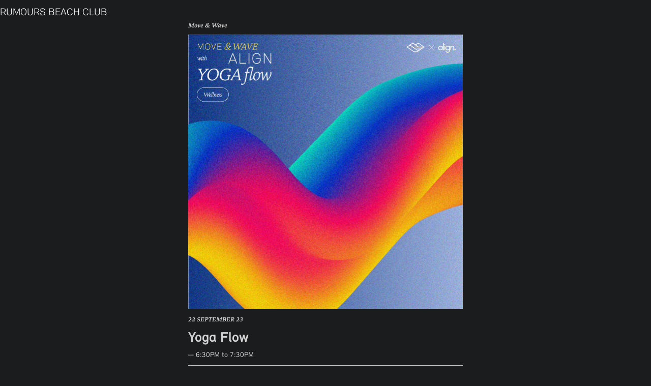

--- FILE ---
content_type: text/html
request_url: https://www.rumoursbeach.club/events/yoga-flow
body_size: 2572
content:
<!DOCTYPE html><!-- This site was created in Webflow. https://webflow.com --><!-- Last Published: Thu Jan 08 2026 04:50:45 GMT+0000 (Coordinated Universal Time) --><html data-wf-domain="www.rumoursbeach.club" data-wf-page="64c36fa42b0f016d65d2af1e" data-wf-site="6318402197bf096a1f729b58" data-wf-collection="64c36fa42b0f016d65d2af4f" data-wf-item-slug="yoga-flow"><head><meta charset="utf-8"/><title>RBC23</title><meta content="width=device-width, initial-scale=1" name="viewport"/><meta content="Webflow" name="generator"/><link href="https://cdn.prod.website-files.com/6318402197bf096a1f729b58/css/rbc23.webflow.shared.11d3880a9.css" rel="stylesheet" type="text/css" integrity="sha384-EdOICpoLaNEgVhwgewOfvwwEo27ExTO3zIm1L+RKJ/hSQChdu84gmV2N7OMhsNN/" crossorigin="anonymous"/><link href="https://fonts.googleapis.com" rel="preconnect"/><link href="https://fonts.gstatic.com" rel="preconnect" crossorigin="anonymous"/><script src="https://ajax.googleapis.com/ajax/libs/webfont/1.6.26/webfont.js" type="text/javascript"></script><script type="text/javascript">WebFont.load({  google: {    families: ["Crimson Pro:200,regular,600,200italic,300italic,italic,600italic"]  }});</script><script type="text/javascript">!function(o,c){var n=c.documentElement,t=" w-mod-";n.className+=t+"js",("ontouchstart"in o||o.DocumentTouch&&c instanceof DocumentTouch)&&(n.className+=t+"touch")}(window,document);</script><link href="https://cdn.prod.website-files.com/6318402197bf096a1f729b58/6458a2d2169fc44cc1851092_RBC-Logo-Lips-favicon.jpg" rel="shortcut icon" type="image/x-icon"/><link href="https://cdn.prod.website-files.com/6318402197bf096a1f729b58/6458a2d7aa291025cde602ba_RBC-Logo-Lips-webclip.jpg" rel="apple-touch-icon"/><!-- Google tag (gtag.js) --> <script async src="https://www.googletagmanager.com/gtag/js?id=G-KH7245YMQJ"></script> <script> window.dataLayer = window.dataLayer || []; function gtag(){dataLayer.push(arguments);} gtag('js', new Date()); gtag('config', 'G-KH7245YMQJ'); </script></head><body><div class="mobile-nav-bar"><div class="nav-bar"><a href="/" class="nav-wrap w-inline-block"><div class="rumourstop">RUMOURS BEACH CLUB </div></a></div><a href="/" class="nav-wrap w-inline-block"><div class="rumourstop">RUMOURS BEACH CLUB </div></a><div class="hamburger-wrap"><a data-w-id="157dac85-2d04-78be-3d5f-eb20f8c2664e" href="#" class="hamburger-icon w-inline-block"><div class="hamburger-line"></div><div class="hamburger-line"></div><div class="hamburger-line"></div></a></div></div><div class="mobile-nav-menu"><div class="mobile-nav-buttons"><a href="https://www.sevenrooms.com/experiences/rumoursbeachclub" target="_blank" class="cta mobile-menu w-button">RESERVATION</a><a href="/rbc-main-menu" class="cta mobile-menu w-button">menu</a><a href="/rbc-events-space" class="cta mobile-menu w-button">events</a><a href="https://rewards.bluewavesfoodempire.com/Blue-Waves/offer/Sign-up-as-Blue-Waves-Member-&amp;-Receive-Exclusive-Rewards!/d3495e72-6fa9-4c15-a8b5-2be24f283a14?sp=Rumours" target="_blank" class="cta mobile-menu w-button">rewards</a><a href="/rbc-brand" class="cta mobile-menu w-button">Brand</a><a href="/rbc-events-space" class="cta mobile-menu w-button">what&#x27;s on</a><a href="/rbc-club-rules" class="cta mobile-menu w-button">club rules</a><a href="https://www.instagram.com/rumoursbeachclub/" target="_blank" class="cta mobile-menu w-button">instagram</a><a href="https://www.facebook.com/rumoursbeachclub/" target="_blank" class="cta mobile-menu w-button">facebook</a></div></div><section class="section"><div class="nav-bar"><a href="/" class="nav-wrap w-inline-block"><div class="rumourstop">RUMOURS BEACH CLUB </div></a></div><div class="container-600"><div class="col-100"><h6>Move &amp; Wave</h6><img src="https://cdn.prod.website-files.com/6488114c5003b3416f536466/64f82ef27f219e64ae0a64be_RBC_Align_Web-yoga.jpg" loading="lazy" alt="" sizes="100vw" srcset="https://cdn.prod.website-files.com/6488114c5003b3416f536466/64f82ef27f219e64ae0a64be_RBC_Align_Web-yoga-p-500.jpg 500w, https://cdn.prod.website-files.com/6488114c5003b3416f536466/64f82ef27f219e64ae0a64be_RBC_Align_Web-yoga-p-800.jpg 800w, https://cdn.prod.website-files.com/6488114c5003b3416f536466/64f82ef27f219e64ae0a64be_RBC_Align_Web-yoga-p-1080.jpg 1080w, https://cdn.prod.website-files.com/6488114c5003b3416f536466/64f82ef27f219e64ae0a64be_RBC_Align_Web-yoga.jpg 1081w"/><h6>22 SEPTEMBER 23</h6><h4 class="top-margin-10">Yoga Flow</h4><p class="event-time">— 6:30PM to 7:30PM</p><div class="divider"></div><div class="rich-text-wrap w-richtext"><p>Flow through a dynamic sequence of yoga postures that will strengthen your body, increase flexibility, and improve your overall well-being. Join our skilled instructors as they guide you through an invigorating Yoga Flow practice suitable for all levels.</p><p>Connect with your breath, move with intention, and cultivate a sense of balance in our Wednesday evening Yoga Flow class. Through the integration of movement and breath, you will leave each session feeling rejuvenated, centered, and empowered.</p><p>Return to the mat for another energizing Yoga Flow class designed to cultivate strength, flexibility, and mindfulness. Explore a variety of yoga postures and sequences that will leave you feeling invigorated, balanced, and ready to take on whatever comes your way.</p><p>Celebrate your progress on this wellness journey. Move through an empowering sequence of yoga postures that will leave you feeling revitalized, balanced, and connected to your body, mind, and spirit.</p><p>‍</p></div><a href="https://lu.ma/alignfit" target="_blank" class="cta left-margin-0 yellow w-button">SIGN UP NOW</a><a href="/rbc-whats-on" class="cta w-button">Back</a></div></div></section><script src="https://d3e54v103j8qbb.cloudfront.net/js/jquery-3.5.1.min.dc5e7f18c8.js?site=6318402197bf096a1f729b58" type="text/javascript" integrity="sha256-9/aliU8dGd2tb6OSsuzixeV4y/faTqgFtohetphbbj0=" crossorigin="anonymous"></script><script src="https://cdn.prod.website-files.com/6318402197bf096a1f729b58/js/webflow.schunk.36b8fb49256177c8.js" type="text/javascript" integrity="sha384-4abIlA5/v7XaW1HMXKBgnUuhnjBYJ/Z9C1OSg4OhmVw9O3QeHJ/qJqFBERCDPv7G" crossorigin="anonymous"></script><script src="https://cdn.prod.website-files.com/6318402197bf096a1f729b58/js/webflow.schunk.8f4c938a8a7bbcb4.js" type="text/javascript" integrity="sha384-qIOw40DjOGbbqACTmttsTJOICl6LMOZ8FpZCJwl1RCUVwJiBKQaHlmA07oij0xf6" crossorigin="anonymous"></script><script src="https://cdn.prod.website-files.com/6318402197bf096a1f729b58/js/webflow.48658568.263dd81a64c1593c.js" type="text/javascript" integrity="sha384-kiODz+urjOakXjaA+bKNAn2NWGQrRRj0gaonXAfFgR8YUfcFnhtCZib/L1IRWC/A" crossorigin="anonymous"></script></body></html>

--- FILE ---
content_type: text/css
request_url: https://cdn.prod.website-files.com/6318402197bf096a1f729b58/css/rbc23.webflow.shared.11d3880a9.css
body_size: 12627
content:
html {
  -webkit-text-size-adjust: 100%;
  -ms-text-size-adjust: 100%;
  font-family: sans-serif;
}

body {
  margin: 0;
}

article, aside, details, figcaption, figure, footer, header, hgroup, main, menu, nav, section, summary {
  display: block;
}

audio, canvas, progress, video {
  vertical-align: baseline;
  display: inline-block;
}

audio:not([controls]) {
  height: 0;
  display: none;
}

[hidden], template {
  display: none;
}

a {
  background-color: #0000;
}

a:active, a:hover {
  outline: 0;
}

abbr[title] {
  border-bottom: 1px dotted;
}

b, strong {
  font-weight: bold;
}

dfn {
  font-style: italic;
}

h1 {
  margin: .67em 0;
  font-size: 2em;
}

mark {
  color: #000;
  background: #ff0;
}

small {
  font-size: 80%;
}

sub, sup {
  vertical-align: baseline;
  font-size: 75%;
  line-height: 0;
  position: relative;
}

sup {
  top: -.5em;
}

sub {
  bottom: -.25em;
}

img {
  border: 0;
}

svg:not(:root) {
  overflow: hidden;
}

hr {
  box-sizing: content-box;
  height: 0;
}

pre {
  overflow: auto;
}

code, kbd, pre, samp {
  font-family: monospace;
  font-size: 1em;
}

button, input, optgroup, select, textarea {
  color: inherit;
  font: inherit;
  margin: 0;
}

button {
  overflow: visible;
}

button, select {
  text-transform: none;
}

button, html input[type="button"], input[type="reset"] {
  -webkit-appearance: button;
  cursor: pointer;
}

button[disabled], html input[disabled] {
  cursor: default;
}

button::-moz-focus-inner, input::-moz-focus-inner {
  border: 0;
  padding: 0;
}

input {
  line-height: normal;
}

input[type="checkbox"], input[type="radio"] {
  box-sizing: border-box;
  padding: 0;
}

input[type="number"]::-webkit-inner-spin-button, input[type="number"]::-webkit-outer-spin-button {
  height: auto;
}

input[type="search"] {
  -webkit-appearance: none;
}

input[type="search"]::-webkit-search-cancel-button, input[type="search"]::-webkit-search-decoration {
  -webkit-appearance: none;
}

legend {
  border: 0;
  padding: 0;
}

textarea {
  overflow: auto;
}

optgroup {
  font-weight: bold;
}

table {
  border-collapse: collapse;
  border-spacing: 0;
}

td, th {
  padding: 0;
}

@font-face {
  font-family: webflow-icons;
  src: url("[data-uri]") format("truetype");
  font-weight: normal;
  font-style: normal;
}

[class^="w-icon-"], [class*=" w-icon-"] {
  speak: none;
  font-variant: normal;
  text-transform: none;
  -webkit-font-smoothing: antialiased;
  -moz-osx-font-smoothing: grayscale;
  font-style: normal;
  font-weight: normal;
  line-height: 1;
  font-family: webflow-icons !important;
}

.w-icon-slider-right:before {
  content: "";
}

.w-icon-slider-left:before {
  content: "";
}

.w-icon-nav-menu:before {
  content: "";
}

.w-icon-arrow-down:before, .w-icon-dropdown-toggle:before {
  content: "";
}

.w-icon-file-upload-remove:before {
  content: "";
}

.w-icon-file-upload-icon:before {
  content: "";
}

* {
  box-sizing: border-box;
}

html {
  height: 100%;
}

body {
  color: #333;
  background-color: #fff;
  min-height: 100%;
  margin: 0;
  font-family: Arial, sans-serif;
  font-size: 14px;
  line-height: 20px;
}

img {
  vertical-align: middle;
  max-width: 100%;
  display: inline-block;
}

html.w-mod-touch * {
  background-attachment: scroll !important;
}

.w-block {
  display: block;
}

.w-inline-block {
  max-width: 100%;
  display: inline-block;
}

.w-clearfix:before, .w-clearfix:after {
  content: " ";
  grid-area: 1 / 1 / 2 / 2;
  display: table;
}

.w-clearfix:after {
  clear: both;
}

.w-hidden {
  display: none;
}

.w-button {
  color: #fff;
  line-height: inherit;
  cursor: pointer;
  background-color: #3898ec;
  border: 0;
  border-radius: 0;
  padding: 9px 15px;
  text-decoration: none;
  display: inline-block;
}

input.w-button {
  -webkit-appearance: button;
}

html[data-w-dynpage] [data-w-cloak] {
  color: #0000 !important;
}

.w-code-block {
  margin: unset;
}

pre.w-code-block code {
  all: inherit;
}

.w-optimization {
  display: contents;
}

.w-webflow-badge, .w-webflow-badge > img {
  box-sizing: unset;
  width: unset;
  height: unset;
  max-height: unset;
  max-width: unset;
  min-height: unset;
  min-width: unset;
  margin: unset;
  padding: unset;
  float: unset;
  clear: unset;
  border: unset;
  border-radius: unset;
  background: unset;
  background-image: unset;
  background-position: unset;
  background-size: unset;
  background-repeat: unset;
  background-origin: unset;
  background-clip: unset;
  background-attachment: unset;
  background-color: unset;
  box-shadow: unset;
  transform: unset;
  direction: unset;
  font-family: unset;
  font-weight: unset;
  color: unset;
  font-size: unset;
  line-height: unset;
  font-style: unset;
  font-variant: unset;
  text-align: unset;
  letter-spacing: unset;
  -webkit-text-decoration: unset;
  text-decoration: unset;
  text-indent: unset;
  text-transform: unset;
  list-style-type: unset;
  text-shadow: unset;
  vertical-align: unset;
  cursor: unset;
  white-space: unset;
  word-break: unset;
  word-spacing: unset;
  word-wrap: unset;
  transition: unset;
}

.w-webflow-badge {
  white-space: nowrap;
  cursor: pointer;
  box-shadow: 0 0 0 1px #0000001a, 0 1px 3px #0000001a;
  visibility: visible !important;
  opacity: 1 !important;
  z-index: 2147483647 !important;
  color: #aaadb0 !important;
  overflow: unset !important;
  background-color: #fff !important;
  border-radius: 3px !important;
  width: auto !important;
  height: auto !important;
  margin: 0 !important;
  padding: 6px !important;
  font-size: 12px !important;
  line-height: 14px !important;
  text-decoration: none !important;
  display: inline-block !important;
  position: fixed !important;
  inset: auto 12px 12px auto !important;
  transform: none !important;
}

.w-webflow-badge > img {
  position: unset;
  visibility: unset !important;
  opacity: 1 !important;
  vertical-align: middle !important;
  display: inline-block !important;
}

h1, h2, h3, h4, h5, h6 {
  margin-bottom: 10px;
  font-weight: bold;
}

h1 {
  margin-top: 20px;
  font-size: 38px;
  line-height: 44px;
}

h2 {
  margin-top: 20px;
  font-size: 32px;
  line-height: 36px;
}

h3 {
  margin-top: 20px;
  font-size: 24px;
  line-height: 30px;
}

h4 {
  margin-top: 10px;
  font-size: 18px;
  line-height: 24px;
}

h5 {
  margin-top: 10px;
  font-size: 14px;
  line-height: 20px;
}

h6 {
  margin-top: 10px;
  font-size: 12px;
  line-height: 18px;
}

p {
  margin-top: 0;
  margin-bottom: 10px;
}

blockquote {
  border-left: 5px solid #e2e2e2;
  margin: 0 0 10px;
  padding: 10px 20px;
  font-size: 18px;
  line-height: 22px;
}

figure {
  margin: 0 0 10px;
}

figcaption {
  text-align: center;
  margin-top: 5px;
}

ul, ol {
  margin-top: 0;
  margin-bottom: 10px;
  padding-left: 40px;
}

.w-list-unstyled {
  padding-left: 0;
  list-style: none;
}

.w-embed:before, .w-embed:after {
  content: " ";
  grid-area: 1 / 1 / 2 / 2;
  display: table;
}

.w-embed:after {
  clear: both;
}

.w-video {
  width: 100%;
  padding: 0;
  position: relative;
}

.w-video iframe, .w-video object, .w-video embed {
  border: none;
  width: 100%;
  height: 100%;
  position: absolute;
  top: 0;
  left: 0;
}

fieldset {
  border: 0;
  margin: 0;
  padding: 0;
}

button, [type="button"], [type="reset"] {
  cursor: pointer;
  -webkit-appearance: button;
  border: 0;
}

.w-form {
  margin: 0 0 15px;
}

.w-form-done {
  text-align: center;
  background-color: #ddd;
  padding: 20px;
  display: none;
}

.w-form-fail {
  background-color: #ffdede;
  margin-top: 10px;
  padding: 10px;
  display: none;
}

label {
  margin-bottom: 5px;
  font-weight: bold;
  display: block;
}

.w-input, .w-select {
  color: #333;
  vertical-align: middle;
  background-color: #fff;
  border: 1px solid #ccc;
  width: 100%;
  height: 38px;
  margin-bottom: 10px;
  padding: 8px 12px;
  font-size: 14px;
  line-height: 1.42857;
  display: block;
}

.w-input::placeholder, .w-select::placeholder {
  color: #999;
}

.w-input:focus, .w-select:focus {
  border-color: #3898ec;
  outline: 0;
}

.w-input[disabled], .w-select[disabled], .w-input[readonly], .w-select[readonly], fieldset[disabled] .w-input, fieldset[disabled] .w-select {
  cursor: not-allowed;
}

.w-input[disabled]:not(.w-input-disabled), .w-select[disabled]:not(.w-input-disabled), .w-input[readonly], .w-select[readonly], fieldset[disabled]:not(.w-input-disabled) .w-input, fieldset[disabled]:not(.w-input-disabled) .w-select {
  background-color: #eee;
}

textarea.w-input, textarea.w-select {
  height: auto;
}

.w-select {
  background-color: #f3f3f3;
}

.w-select[multiple] {
  height: auto;
}

.w-form-label {
  cursor: pointer;
  margin-bottom: 0;
  font-weight: normal;
  display: inline-block;
}

.w-radio {
  margin-bottom: 5px;
  padding-left: 20px;
  display: block;
}

.w-radio:before, .w-radio:after {
  content: " ";
  grid-area: 1 / 1 / 2 / 2;
  display: table;
}

.w-radio:after {
  clear: both;
}

.w-radio-input {
  float: left;
  margin: 3px 0 0 -20px;
  line-height: normal;
}

.w-file-upload {
  margin-bottom: 10px;
  display: block;
}

.w-file-upload-input {
  opacity: 0;
  z-index: -100;
  width: .1px;
  height: .1px;
  position: absolute;
  overflow: hidden;
}

.w-file-upload-default, .w-file-upload-uploading, .w-file-upload-success {
  color: #333;
  display: inline-block;
}

.w-file-upload-error {
  margin-top: 10px;
  display: block;
}

.w-file-upload-default.w-hidden, .w-file-upload-uploading.w-hidden, .w-file-upload-error.w-hidden, .w-file-upload-success.w-hidden {
  display: none;
}

.w-file-upload-uploading-btn {
  cursor: pointer;
  background-color: #fafafa;
  border: 1px solid #ccc;
  margin: 0;
  padding: 8px 12px;
  font-size: 14px;
  font-weight: normal;
  display: flex;
}

.w-file-upload-file {
  background-color: #fafafa;
  border: 1px solid #ccc;
  flex-grow: 1;
  justify-content: space-between;
  margin: 0;
  padding: 8px 9px 8px 11px;
  display: flex;
}

.w-file-upload-file-name {
  font-size: 14px;
  font-weight: normal;
  display: block;
}

.w-file-remove-link {
  cursor: pointer;
  width: auto;
  height: auto;
  margin-top: 3px;
  margin-left: 10px;
  padding: 3px;
  display: block;
}

.w-icon-file-upload-remove {
  margin: auto;
  font-size: 10px;
}

.w-file-upload-error-msg {
  color: #ea384c;
  padding: 2px 0;
  display: inline-block;
}

.w-file-upload-info {
  padding: 0 12px;
  line-height: 38px;
  display: inline-block;
}

.w-file-upload-label {
  cursor: pointer;
  background-color: #fafafa;
  border: 1px solid #ccc;
  margin: 0;
  padding: 8px 12px;
  font-size: 14px;
  font-weight: normal;
  display: inline-block;
}

.w-icon-file-upload-icon, .w-icon-file-upload-uploading {
  width: 20px;
  margin-right: 8px;
  display: inline-block;
}

.w-icon-file-upload-uploading {
  height: 20px;
}

.w-container {
  max-width: 940px;
  margin-left: auto;
  margin-right: auto;
}

.w-container:before, .w-container:after {
  content: " ";
  grid-area: 1 / 1 / 2 / 2;
  display: table;
}

.w-container:after {
  clear: both;
}

.w-container .w-row {
  margin-left: -10px;
  margin-right: -10px;
}

.w-row:before, .w-row:after {
  content: " ";
  grid-area: 1 / 1 / 2 / 2;
  display: table;
}

.w-row:after {
  clear: both;
}

.w-row .w-row {
  margin-left: 0;
  margin-right: 0;
}

.w-col {
  float: left;
  width: 100%;
  min-height: 1px;
  padding-left: 10px;
  padding-right: 10px;
  position: relative;
}

.w-col .w-col {
  padding-left: 0;
  padding-right: 0;
}

.w-col-1 {
  width: 8.33333%;
}

.w-col-2 {
  width: 16.6667%;
}

.w-col-3 {
  width: 25%;
}

.w-col-4 {
  width: 33.3333%;
}

.w-col-5 {
  width: 41.6667%;
}

.w-col-6 {
  width: 50%;
}

.w-col-7 {
  width: 58.3333%;
}

.w-col-8 {
  width: 66.6667%;
}

.w-col-9 {
  width: 75%;
}

.w-col-10 {
  width: 83.3333%;
}

.w-col-11 {
  width: 91.6667%;
}

.w-col-12 {
  width: 100%;
}

.w-hidden-main {
  display: none !important;
}

@media screen and (max-width: 991px) {
  .w-container {
    max-width: 728px;
  }

  .w-hidden-main {
    display: inherit !important;
  }

  .w-hidden-medium {
    display: none !important;
  }

  .w-col-medium-1 {
    width: 8.33333%;
  }

  .w-col-medium-2 {
    width: 16.6667%;
  }

  .w-col-medium-3 {
    width: 25%;
  }

  .w-col-medium-4 {
    width: 33.3333%;
  }

  .w-col-medium-5 {
    width: 41.6667%;
  }

  .w-col-medium-6 {
    width: 50%;
  }

  .w-col-medium-7 {
    width: 58.3333%;
  }

  .w-col-medium-8 {
    width: 66.6667%;
  }

  .w-col-medium-9 {
    width: 75%;
  }

  .w-col-medium-10 {
    width: 83.3333%;
  }

  .w-col-medium-11 {
    width: 91.6667%;
  }

  .w-col-medium-12 {
    width: 100%;
  }

  .w-col-stack {
    width: 100%;
    left: auto;
    right: auto;
  }
}

@media screen and (max-width: 767px) {
  .w-hidden-main, .w-hidden-medium {
    display: inherit !important;
  }

  .w-hidden-small {
    display: none !important;
  }

  .w-row, .w-container .w-row {
    margin-left: 0;
    margin-right: 0;
  }

  .w-col {
    width: 100%;
    left: auto;
    right: auto;
  }

  .w-col-small-1 {
    width: 8.33333%;
  }

  .w-col-small-2 {
    width: 16.6667%;
  }

  .w-col-small-3 {
    width: 25%;
  }

  .w-col-small-4 {
    width: 33.3333%;
  }

  .w-col-small-5 {
    width: 41.6667%;
  }

  .w-col-small-6 {
    width: 50%;
  }

  .w-col-small-7 {
    width: 58.3333%;
  }

  .w-col-small-8 {
    width: 66.6667%;
  }

  .w-col-small-9 {
    width: 75%;
  }

  .w-col-small-10 {
    width: 83.3333%;
  }

  .w-col-small-11 {
    width: 91.6667%;
  }

  .w-col-small-12 {
    width: 100%;
  }
}

@media screen and (max-width: 479px) {
  .w-container {
    max-width: none;
  }

  .w-hidden-main, .w-hidden-medium, .w-hidden-small {
    display: inherit !important;
  }

  .w-hidden-tiny {
    display: none !important;
  }

  .w-col {
    width: 100%;
  }

  .w-col-tiny-1 {
    width: 8.33333%;
  }

  .w-col-tiny-2 {
    width: 16.6667%;
  }

  .w-col-tiny-3 {
    width: 25%;
  }

  .w-col-tiny-4 {
    width: 33.3333%;
  }

  .w-col-tiny-5 {
    width: 41.6667%;
  }

  .w-col-tiny-6 {
    width: 50%;
  }

  .w-col-tiny-7 {
    width: 58.3333%;
  }

  .w-col-tiny-8 {
    width: 66.6667%;
  }

  .w-col-tiny-9 {
    width: 75%;
  }

  .w-col-tiny-10 {
    width: 83.3333%;
  }

  .w-col-tiny-11 {
    width: 91.6667%;
  }

  .w-col-tiny-12 {
    width: 100%;
  }
}

.w-widget {
  position: relative;
}

.w-widget-map {
  width: 100%;
  height: 400px;
}

.w-widget-map label {
  width: auto;
  display: inline;
}

.w-widget-map img {
  max-width: inherit;
}

.w-widget-map .gm-style-iw {
  text-align: center;
}

.w-widget-map .gm-style-iw > button {
  display: none !important;
}

.w-widget-twitter {
  overflow: hidden;
}

.w-widget-twitter-count-shim {
  vertical-align: top;
  text-align: center;
  background: #fff;
  border: 1px solid #758696;
  border-radius: 3px;
  width: 28px;
  height: 20px;
  display: inline-block;
  position: relative;
}

.w-widget-twitter-count-shim * {
  pointer-events: none;
  -webkit-user-select: none;
  user-select: none;
}

.w-widget-twitter-count-shim .w-widget-twitter-count-inner {
  text-align: center;
  color: #999;
  font-family: serif;
  font-size: 15px;
  line-height: 12px;
  position: relative;
}

.w-widget-twitter-count-shim .w-widget-twitter-count-clear {
  display: block;
  position: relative;
}

.w-widget-twitter-count-shim.w--large {
  width: 36px;
  height: 28px;
}

.w-widget-twitter-count-shim.w--large .w-widget-twitter-count-inner {
  font-size: 18px;
  line-height: 18px;
}

.w-widget-twitter-count-shim:not(.w--vertical) {
  margin-left: 5px;
  margin-right: 8px;
}

.w-widget-twitter-count-shim:not(.w--vertical).w--large {
  margin-left: 6px;
}

.w-widget-twitter-count-shim:not(.w--vertical):before, .w-widget-twitter-count-shim:not(.w--vertical):after {
  content: " ";
  pointer-events: none;
  border: solid #0000;
  width: 0;
  height: 0;
  position: absolute;
  top: 50%;
  left: 0;
}

.w-widget-twitter-count-shim:not(.w--vertical):before {
  border-width: 4px;
  border-color: #75869600 #5d6c7b #75869600 #75869600;
  margin-top: -4px;
  margin-left: -9px;
}

.w-widget-twitter-count-shim:not(.w--vertical).w--large:before {
  border-width: 5px;
  margin-top: -5px;
  margin-left: -10px;
}

.w-widget-twitter-count-shim:not(.w--vertical):after {
  border-width: 4px;
  border-color: #fff0 #fff #fff0 #fff0;
  margin-top: -4px;
  margin-left: -8px;
}

.w-widget-twitter-count-shim:not(.w--vertical).w--large:after {
  border-width: 5px;
  margin-top: -5px;
  margin-left: -9px;
}

.w-widget-twitter-count-shim.w--vertical {
  width: 61px;
  height: 33px;
  margin-bottom: 8px;
}

.w-widget-twitter-count-shim.w--vertical:before, .w-widget-twitter-count-shim.w--vertical:after {
  content: " ";
  pointer-events: none;
  border: solid #0000;
  width: 0;
  height: 0;
  position: absolute;
  top: 100%;
  left: 50%;
}

.w-widget-twitter-count-shim.w--vertical:before {
  border-width: 5px;
  border-color: #5d6c7b #75869600 #75869600;
  margin-left: -5px;
}

.w-widget-twitter-count-shim.w--vertical:after {
  border-width: 4px;
  border-color: #fff #fff0 #fff0;
  margin-left: -4px;
}

.w-widget-twitter-count-shim.w--vertical .w-widget-twitter-count-inner {
  font-size: 18px;
  line-height: 22px;
}

.w-widget-twitter-count-shim.w--vertical.w--large {
  width: 76px;
}

.w-background-video {
  color: #fff;
  height: 500px;
  position: relative;
  overflow: hidden;
}

.w-background-video > video {
  object-fit: cover;
  z-index: -100;
  background-position: 50%;
  background-size: cover;
  width: 100%;
  height: 100%;
  margin: auto;
  position: absolute;
  inset: -100%;
}

.w-background-video > video::-webkit-media-controls-start-playback-button {
  -webkit-appearance: none;
  display: none !important;
}

.w-background-video--control {
  background-color: #0000;
  padding: 0;
  position: absolute;
  bottom: 1em;
  right: 1em;
}

.w-background-video--control > [hidden] {
  display: none !important;
}

.w-slider {
  text-align: center;
  clear: both;
  -webkit-tap-highlight-color: #0000;
  tap-highlight-color: #0000;
  background: #ddd;
  height: 300px;
  position: relative;
}

.w-slider-mask {
  z-index: 1;
  white-space: nowrap;
  height: 100%;
  display: block;
  position: relative;
  left: 0;
  right: 0;
  overflow: hidden;
}

.w-slide {
  vertical-align: top;
  white-space: normal;
  text-align: left;
  width: 100%;
  height: 100%;
  display: inline-block;
  position: relative;
}

.w-slider-nav {
  z-index: 2;
  text-align: center;
  -webkit-tap-highlight-color: #0000;
  tap-highlight-color: #0000;
  height: 40px;
  margin: auto;
  padding-top: 10px;
  position: absolute;
  inset: auto 0 0;
}

.w-slider-nav.w-round > div {
  border-radius: 100%;
}

.w-slider-nav.w-num > div {
  font-size: inherit;
  line-height: inherit;
  width: auto;
  height: auto;
  padding: .2em .5em;
}

.w-slider-nav.w-shadow > div {
  box-shadow: 0 0 3px #3336;
}

.w-slider-nav-invert {
  color: #fff;
}

.w-slider-nav-invert > div {
  background-color: #2226;
}

.w-slider-nav-invert > div.w-active {
  background-color: #222;
}

.w-slider-dot {
  cursor: pointer;
  background-color: #fff6;
  width: 1em;
  height: 1em;
  margin: 0 3px .5em;
  transition: background-color .1s, color .1s;
  display: inline-block;
  position: relative;
}

.w-slider-dot.w-active {
  background-color: #fff;
}

.w-slider-dot:focus {
  outline: none;
  box-shadow: 0 0 0 2px #fff;
}

.w-slider-dot:focus.w-active {
  box-shadow: none;
}

.w-slider-arrow-left, .w-slider-arrow-right {
  cursor: pointer;
  color: #fff;
  -webkit-tap-highlight-color: #0000;
  tap-highlight-color: #0000;
  -webkit-user-select: none;
  user-select: none;
  width: 80px;
  margin: auto;
  font-size: 40px;
  position: absolute;
  inset: 0;
  overflow: hidden;
}

.w-slider-arrow-left [class^="w-icon-"], .w-slider-arrow-right [class^="w-icon-"], .w-slider-arrow-left [class*=" w-icon-"], .w-slider-arrow-right [class*=" w-icon-"] {
  position: absolute;
}

.w-slider-arrow-left:focus, .w-slider-arrow-right:focus {
  outline: 0;
}

.w-slider-arrow-left {
  z-index: 3;
  right: auto;
}

.w-slider-arrow-right {
  z-index: 4;
  left: auto;
}

.w-icon-slider-left, .w-icon-slider-right {
  width: 1em;
  height: 1em;
  margin: auto;
  inset: 0;
}

.w-slider-aria-label {
  clip: rect(0 0 0 0);
  border: 0;
  width: 1px;
  height: 1px;
  margin: -1px;
  padding: 0;
  position: absolute;
  overflow: hidden;
}

.w-slider-force-show {
  display: block !important;
}

.w-dropdown {
  text-align: left;
  z-index: 900;
  margin-left: auto;
  margin-right: auto;
  display: inline-block;
  position: relative;
}

.w-dropdown-btn, .w-dropdown-toggle, .w-dropdown-link {
  vertical-align: top;
  color: #222;
  text-align: left;
  white-space: nowrap;
  margin-left: auto;
  margin-right: auto;
  padding: 20px;
  text-decoration: none;
  position: relative;
}

.w-dropdown-toggle {
  -webkit-user-select: none;
  user-select: none;
  cursor: pointer;
  padding-right: 40px;
  display: inline-block;
}

.w-dropdown-toggle:focus {
  outline: 0;
}

.w-icon-dropdown-toggle {
  width: 1em;
  height: 1em;
  margin: auto 20px auto auto;
  position: absolute;
  top: 0;
  bottom: 0;
  right: 0;
}

.w-dropdown-list {
  background: #ddd;
  min-width: 100%;
  display: none;
  position: absolute;
}

.w-dropdown-list.w--open {
  display: block;
}

.w-dropdown-link {
  color: #222;
  padding: 10px 20px;
  display: block;
}

.w-dropdown-link.w--current {
  color: #0082f3;
}

.w-dropdown-link:focus {
  outline: 0;
}

@media screen and (max-width: 767px) {
  .w-nav-brand {
    padding-left: 10px;
  }
}

.w-lightbox-backdrop {
  cursor: auto;
  letter-spacing: normal;
  text-indent: 0;
  text-shadow: none;
  text-transform: none;
  visibility: visible;
  white-space: normal;
  word-break: normal;
  word-spacing: normal;
  word-wrap: normal;
  color: #fff;
  text-align: center;
  z-index: 2000;
  opacity: 0;
  -webkit-user-select: none;
  -moz-user-select: none;
  -webkit-tap-highlight-color: transparent;
  background: #000000e6;
  outline: 0;
  font-family: Helvetica Neue, Helvetica, Ubuntu, Segoe UI, Verdana, sans-serif;
  font-size: 17px;
  font-style: normal;
  font-weight: 300;
  line-height: 1.2;
  list-style: disc;
  position: fixed;
  inset: 0;
  -webkit-transform: translate(0);
}

.w-lightbox-backdrop, .w-lightbox-container {
  -webkit-overflow-scrolling: touch;
  height: 100%;
  overflow: auto;
}

.w-lightbox-content {
  height: 100vh;
  position: relative;
  overflow: hidden;
}

.w-lightbox-view {
  opacity: 0;
  width: 100vw;
  height: 100vh;
  position: absolute;
}

.w-lightbox-view:before {
  content: "";
  height: 100vh;
}

.w-lightbox-group, .w-lightbox-group .w-lightbox-view, .w-lightbox-group .w-lightbox-view:before {
  height: 86vh;
}

.w-lightbox-frame, .w-lightbox-view:before {
  vertical-align: middle;
  display: inline-block;
}

.w-lightbox-figure {
  margin: 0;
  position: relative;
}

.w-lightbox-group .w-lightbox-figure {
  cursor: pointer;
}

.w-lightbox-img {
  width: auto;
  max-width: none;
  height: auto;
}

.w-lightbox-image {
  float: none;
  max-width: 100vw;
  max-height: 100vh;
  display: block;
}

.w-lightbox-group .w-lightbox-image {
  max-height: 86vh;
}

.w-lightbox-caption {
  text-align: left;
  text-overflow: ellipsis;
  white-space: nowrap;
  background: #0006;
  padding: .5em 1em;
  position: absolute;
  bottom: 0;
  left: 0;
  right: 0;
  overflow: hidden;
}

.w-lightbox-embed {
  width: 100%;
  height: 100%;
  position: absolute;
  inset: 0;
}

.w-lightbox-control {
  cursor: pointer;
  background-position: center;
  background-repeat: no-repeat;
  background-size: 24px;
  width: 4em;
  transition: all .3s;
  position: absolute;
  top: 0;
}

.w-lightbox-left {
  background-image: url("[data-uri]");
  display: none;
  bottom: 0;
  left: 0;
}

.w-lightbox-right {
  background-image: url("[data-uri]");
  display: none;
  bottom: 0;
  right: 0;
}

.w-lightbox-close {
  background-image: url("[data-uri]");
  background-size: 18px;
  height: 2.6em;
  right: 0;
}

.w-lightbox-strip {
  white-space: nowrap;
  padding: 0 1vh;
  line-height: 0;
  position: absolute;
  bottom: 0;
  left: 0;
  right: 0;
  overflow: auto hidden;
}

.w-lightbox-item {
  box-sizing: content-box;
  cursor: pointer;
  width: 10vh;
  padding: 2vh 1vh;
  display: inline-block;
  -webkit-transform: translate3d(0, 0, 0);
}

.w-lightbox-active {
  opacity: .3;
}

.w-lightbox-thumbnail {
  background: #222;
  height: 10vh;
  position: relative;
  overflow: hidden;
}

.w-lightbox-thumbnail-image {
  position: absolute;
  top: 0;
  left: 0;
}

.w-lightbox-thumbnail .w-lightbox-tall {
  width: 100%;
  top: 50%;
  transform: translate(0, -50%);
}

.w-lightbox-thumbnail .w-lightbox-wide {
  height: 100%;
  left: 50%;
  transform: translate(-50%);
}

.w-lightbox-spinner {
  box-sizing: border-box;
  border: 5px solid #0006;
  border-radius: 50%;
  width: 40px;
  height: 40px;
  margin-top: -20px;
  margin-left: -20px;
  animation: .8s linear infinite spin;
  position: absolute;
  top: 50%;
  left: 50%;
}

.w-lightbox-spinner:after {
  content: "";
  border: 3px solid #0000;
  border-bottom-color: #fff;
  border-radius: 50%;
  position: absolute;
  inset: -4px;
}

.w-lightbox-hide {
  display: none;
}

.w-lightbox-noscroll {
  overflow: hidden;
}

@media (min-width: 768px) {
  .w-lightbox-content {
    height: 96vh;
    margin-top: 2vh;
  }

  .w-lightbox-view, .w-lightbox-view:before {
    height: 96vh;
  }

  .w-lightbox-group, .w-lightbox-group .w-lightbox-view, .w-lightbox-group .w-lightbox-view:before {
    height: 84vh;
  }

  .w-lightbox-image {
    max-width: 96vw;
    max-height: 96vh;
  }

  .w-lightbox-group .w-lightbox-image {
    max-width: 82.3vw;
    max-height: 84vh;
  }

  .w-lightbox-left, .w-lightbox-right {
    opacity: .5;
    display: block;
  }

  .w-lightbox-close {
    opacity: .8;
  }

  .w-lightbox-control:hover {
    opacity: 1;
  }
}

.w-lightbox-inactive, .w-lightbox-inactive:hover {
  opacity: 0;
}

.w-richtext:before, .w-richtext:after {
  content: " ";
  grid-area: 1 / 1 / 2 / 2;
  display: table;
}

.w-richtext:after {
  clear: both;
}

.w-richtext[contenteditable="true"]:before, .w-richtext[contenteditable="true"]:after {
  white-space: initial;
}

.w-richtext ol, .w-richtext ul {
  overflow: hidden;
}

.w-richtext .w-richtext-figure-selected.w-richtext-figure-type-video div:after, .w-richtext .w-richtext-figure-selected[data-rt-type="video"] div:after, .w-richtext .w-richtext-figure-selected.w-richtext-figure-type-image div, .w-richtext .w-richtext-figure-selected[data-rt-type="image"] div {
  outline: 2px solid #2895f7;
}

.w-richtext figure.w-richtext-figure-type-video > div:after, .w-richtext figure[data-rt-type="video"] > div:after {
  content: "";
  display: none;
  position: absolute;
  inset: 0;
}

.w-richtext figure {
  max-width: 60%;
  position: relative;
}

.w-richtext figure > div:before {
  cursor: default !important;
}

.w-richtext figure img {
  width: 100%;
}

.w-richtext figure figcaption.w-richtext-figcaption-placeholder {
  opacity: .6;
}

.w-richtext figure div {
  color: #0000;
  font-size: 0;
}

.w-richtext figure.w-richtext-figure-type-image, .w-richtext figure[data-rt-type="image"] {
  display: table;
}

.w-richtext figure.w-richtext-figure-type-image > div, .w-richtext figure[data-rt-type="image"] > div {
  display: inline-block;
}

.w-richtext figure.w-richtext-figure-type-image > figcaption, .w-richtext figure[data-rt-type="image"] > figcaption {
  caption-side: bottom;
  display: table-caption;
}

.w-richtext figure.w-richtext-figure-type-video, .w-richtext figure[data-rt-type="video"] {
  width: 60%;
  height: 0;
}

.w-richtext figure.w-richtext-figure-type-video iframe, .w-richtext figure[data-rt-type="video"] iframe {
  width: 100%;
  height: 100%;
  position: absolute;
  top: 0;
  left: 0;
}

.w-richtext figure.w-richtext-figure-type-video > div, .w-richtext figure[data-rt-type="video"] > div {
  width: 100%;
}

.w-richtext figure.w-richtext-align-center {
  clear: both;
  margin-left: auto;
  margin-right: auto;
}

.w-richtext figure.w-richtext-align-center.w-richtext-figure-type-image > div, .w-richtext figure.w-richtext-align-center[data-rt-type="image"] > div {
  max-width: 100%;
}

.w-richtext figure.w-richtext-align-normal {
  clear: both;
}

.w-richtext figure.w-richtext-align-fullwidth {
  text-align: center;
  clear: both;
  width: 100%;
  max-width: 100%;
  margin-left: auto;
  margin-right: auto;
  display: block;
}

.w-richtext figure.w-richtext-align-fullwidth > div {
  padding-bottom: inherit;
  display: inline-block;
}

.w-richtext figure.w-richtext-align-fullwidth > figcaption {
  display: block;
}

.w-richtext figure.w-richtext-align-floatleft {
  float: left;
  clear: none;
  margin-right: 15px;
}

.w-richtext figure.w-richtext-align-floatright {
  float: right;
  clear: none;
  margin-left: 15px;
}

.w-nav {
  z-index: 1000;
  background: #ddd;
  position: relative;
}

.w-nav:before, .w-nav:after {
  content: " ";
  grid-area: 1 / 1 / 2 / 2;
  display: table;
}

.w-nav:after {
  clear: both;
}

.w-nav-brand {
  float: left;
  color: #333;
  text-decoration: none;
  position: relative;
}

.w-nav-link {
  vertical-align: top;
  color: #222;
  text-align: left;
  margin-left: auto;
  margin-right: auto;
  padding: 20px;
  text-decoration: none;
  display: inline-block;
  position: relative;
}

.w-nav-link.w--current {
  color: #0082f3;
}

.w-nav-menu {
  float: right;
  position: relative;
}

[data-nav-menu-open] {
  text-align: center;
  background: #c8c8c8;
  min-width: 200px;
  position: absolute;
  top: 100%;
  left: 0;
  right: 0;
  overflow: visible;
  display: block !important;
}

.w--nav-link-open {
  display: block;
  position: relative;
}

.w-nav-overlay {
  width: 100%;
  display: none;
  position: absolute;
  top: 100%;
  left: 0;
  right: 0;
  overflow: hidden;
}

.w-nav-overlay [data-nav-menu-open] {
  top: 0;
}

.w-nav[data-animation="over-left"] .w-nav-overlay {
  width: auto;
}

.w-nav[data-animation="over-left"] .w-nav-overlay, .w-nav[data-animation="over-left"] [data-nav-menu-open] {
  z-index: 1;
  top: 0;
  right: auto;
}

.w-nav[data-animation="over-right"] .w-nav-overlay {
  width: auto;
}

.w-nav[data-animation="over-right"] .w-nav-overlay, .w-nav[data-animation="over-right"] [data-nav-menu-open] {
  z-index: 1;
  top: 0;
  left: auto;
}

.w-nav-button {
  float: right;
  cursor: pointer;
  -webkit-tap-highlight-color: #0000;
  tap-highlight-color: #0000;
  -webkit-user-select: none;
  user-select: none;
  padding: 18px;
  font-size: 24px;
  display: none;
  position: relative;
}

.w-nav-button:focus {
  outline: 0;
}

.w-nav-button.w--open {
  color: #fff;
  background-color: #c8c8c8;
}

.w-nav[data-collapse="all"] .w-nav-menu {
  display: none;
}

.w-nav[data-collapse="all"] .w-nav-button, .w--nav-dropdown-open, .w--nav-dropdown-toggle-open {
  display: block;
}

.w--nav-dropdown-list-open {
  position: static;
}

@media screen and (max-width: 991px) {
  .w-nav[data-collapse="medium"] .w-nav-menu {
    display: none;
  }

  .w-nav[data-collapse="medium"] .w-nav-button {
    display: block;
  }
}

@media screen and (max-width: 767px) {
  .w-nav[data-collapse="small"] .w-nav-menu {
    display: none;
  }

  .w-nav[data-collapse="small"] .w-nav-button {
    display: block;
  }

  .w-nav-brand {
    padding-left: 10px;
  }
}

@media screen and (max-width: 479px) {
  .w-nav[data-collapse="tiny"] .w-nav-menu {
    display: none;
  }

  .w-nav[data-collapse="tiny"] .w-nav-button {
    display: block;
  }
}

.w-tabs {
  position: relative;
}

.w-tabs:before, .w-tabs:after {
  content: " ";
  grid-area: 1 / 1 / 2 / 2;
  display: table;
}

.w-tabs:after {
  clear: both;
}

.w-tab-menu {
  position: relative;
}

.w-tab-link {
  vertical-align: top;
  text-align: left;
  cursor: pointer;
  color: #222;
  background-color: #ddd;
  padding: 9px 30px;
  text-decoration: none;
  display: inline-block;
  position: relative;
}

.w-tab-link.w--current {
  background-color: #c8c8c8;
}

.w-tab-link:focus {
  outline: 0;
}

.w-tab-content {
  display: block;
  position: relative;
  overflow: hidden;
}

.w-tab-pane {
  display: none;
  position: relative;
}

.w--tab-active {
  display: block;
}

@media screen and (max-width: 479px) {
  .w-tab-link {
    display: block;
  }
}

.w-ix-emptyfix:after {
  content: "";
}

@keyframes spin {
  0% {
    transform: rotate(0);
  }

  100% {
    transform: rotate(360deg);
  }
}

.w-dyn-empty {
  background-color: #ddd;
  padding: 10px;
}

.w-dyn-hide, .w-dyn-bind-empty, .w-condition-invisible {
  display: none !important;
}

.wf-layout-layout {
  display: grid;
}

@font-face {
  font-family: Relevant wf;
  src: url("https://cdn.prod.website-files.com/6318402197bf096a1f729b58/631841a97a27da20b02e7840_Relevant-Medium-wf.otf") format("opentype");
  font-weight: 500;
  font-style: normal;
  font-display: swap;
}

@font-face {
  font-family: Relevant wf;
  src: url("https://cdn.prod.website-files.com/6318402197bf096a1f729b58/631841a95d483c718968e79f_Relevant-Thin-wf.otf") format("opentype");
  font-weight: 100;
  font-style: normal;
  font-display: swap;
}

@font-face {
  font-family: Relevant wf;
  src: url("https://cdn.prod.website-files.com/6318402197bf096a1f729b58/631841a97a27da20c82e783f_Relevant-Normal-wf.otf") format("opentype");
  font-weight: 400;
  font-style: normal;
  font-display: swap;
}

@font-face {
  font-family: Relevant wf;
  src: url("https://cdn.prod.website-files.com/6318402197bf096a1f729b58/631841a9d37076a0546b33f3_Relevant-Bold-wf.otf") format("opentype");
  font-weight: 700;
  font-style: normal;
  font-display: swap;
}

@font-face {
  font-family: Relevant wf;
  src: url("https://cdn.prod.website-files.com/6318402197bf096a1f729b58/631841a97e3405e1ef773529_Relevant-Light-wf.otf") format("opentype");
  font-weight: 300;
  font-style: normal;
  font-display: swap;
}

:root {
  --off-white-80: #fffc;
  --red: #e92429;
  --khaki: #e7ea83;
  --off-black: #1b1c1e;
  --off-white-60: #fff9;
}

body {
  color: #333;
  background-color: #1b1c1e;
  font-family: Relevant wf, sans-serif;
  font-size: 14px;
  line-height: 20px;
}

h1 {
  color: var(--off-white-80);
  margin-top: 20px;
  margin-bottom: 10px;
  font-family: Relevant wf, sans-serif;
  font-size: 48px;
  font-weight: 700;
  line-height: 48px;
}

h2 {
  color: var(--off-white-80);
  margin-top: 20px;
  margin-bottom: 10px;
  font-size: 42px;
  font-weight: 700;
  line-height: 42px;
}

h3 {
  color: var(--off-white-80);
  margin-top: 20px;
  margin-bottom: 10px;
  font-size: 34px;
  font-weight: 700;
  line-height: 34px;
}

h4 {
  color: var(--off-white-80);
  margin-top: 10px;
  margin-bottom: 10px;
  font-size: 28px;
  font-weight: 700;
  line-height: 32px;
}

h5 {
  color: var(--off-white-80);
  margin-top: 10px;
  margin-bottom: 10px;
  font-size: 20px;
  font-weight: 700;
  line-height: 24px;
}

h6 {
  color: var(--off-white-80);
  margin-top: 10px;
  margin-bottom: 10px;
  font-family: Crimson Pro, sans-serif;
  font-size: 14px;
  font-style: italic;
  font-weight: 700;
  line-height: 18px;
}

p {
  color: var(--off-white-80);
  margin-bottom: 10px;
  font-family: Relevant wf, sans-serif;
}

a {
  text-decoration: none;
}

.bg-wrap {
  z-index: -1;
  background-color: #0000;
  width: 100vw;
  height: 100vh;
  position: fixed;
  inset: 0%;
}

.html-embed-2 {
  height: 100vh;
  transition: opacity .2s;
}

.logo {
  width: 100vw;
}

.preload {
  z-index: 99;
  background-color: #000;
  display: none;
  position: fixed;
  inset: 0%;
}

.nav-wrap {
  flex-wrap: nowrap;
  justify-content: center;
  align-items: center;
  padding-top: 4px;
  padding-bottom: 4px;
  display: flex;
}

.cta {
  letter-spacing: 1px;
  text-transform: uppercase;
  background-color: #0000;
  border: 1px solid #fff;
  border-radius: 50px;
  margin-left: 8px;
  padding: 2px 25px;
  font-family: Relevant wf, sans-serif;
  font-size: 10px;
  font-weight: 300;
  line-height: 15px;
  transition: all .5s;
}

.cta:hover {
  background-color: var(--red);
}

.cta.margin-0, .cta.left-margin-0 {
  margin-left: 0;
}

.cta.left-margin-0.yellow {
  background-color: var(--khaki);
  color: var(--off-black);
}

.cta.close-btn {
  border-style: none;
  font-size: 8px;
}

.stylename {
  color: #d4d4d4;
  text-transform: uppercase;
  border-top: 1px solid #d4d4d4;
  border-bottom: 0 #d4d4d4;
  margin-top: 20px;
  margin-bottom: 20px;
  font-size: 14px;
}

.container-1170 {
  max-width: 1170px;
  margin-left: auto;
  margin-right: auto;
  padding: 15px;
  display: block;
}

.container-1170.top-padding-60 {
  padding-top: 60px;
}

.col-70 {
  width: 70%;
  margin-bottom: 15px;
  padding: 15px;
  position: relative;
}

.col-100 {
  width: 100%;
  margin-bottom: 15px;
  padding: 15px;
}

.col-100.flex-vc {
  flex-direction: column;
  align-items: center;
  display: flex;
}

.col-100.margin-100 {
  margin-bottom: 100px;
}

.col-100.month {
  padding-top: 0;
  padding-left: 25px;
  padding-right: 25px;
}

.pulloutquote {
  color: var(--off-white-80);
  font-family: Relevant wf, sans-serif;
  font-size: 22px;
  font-weight: 700;
  line-height: 30px;
}

.col-60 {
  width: 60%;
  margin-bottom: 15px;
  padding: 15px;
  position: relative;
}

.link-2 {
  text-decoration: none;
}

.link-2:hover {
  color: #ee283b;
}

.coldummycolor {
  background-color: #d4d4d4;
}

.col-25 {
  width: 25%;
  margin-bottom: 15px;
  padding: 15px;
}

.cta-button {
  color: #fff;
  letter-spacing: 2px;
  text-transform: uppercase;
  background-color: #ee283b;
  border: 3px solid #ee283b;
  margin: 20px;
  padding: 4px 30px 5px;
  font-size: 14px;
  font-weight: 700;
  transition: all .35s;
}

.cta-button:hover {
  color: #fff;
  background-color: #000;
  text-decoration: none;
}

.cta-button.ghost-button {
  color: #000;
  background-color: #0000;
  border: 3px solid #000;
}

.cta-button.ghost-button:hover {
  color: #fff;
  background-color: #ee283b;
  border-color: #000;
}

.cta-button.ghost-button.inverse-ghost {
  color: #fff;
  border-color: #ee283b;
}

.cta-button.ghost-button.inverse-ghost:hover {
  color: #fff;
  background-color: #ee283b;
}

.cta-button.inverse-button {
  color: #fff;
  background-color: #000;
  border-color: #ee283b;
}

.cta-button.inverse-button:hover {
  color: #fff;
  background-color: #ee283b;
}

.col-33 {
  width: 33.333%;
  margin-bottom: 15px;
  padding: 15px;
}

.col-33.textlinkcol {
  padding-top: 19px;
}

.section {
  margin-bottom: 40px;
  padding-top: 0;
  display: flex;
}

.section.logo {
  z-index: 0;
  align-items: center;
  display: flex;
  position: fixed;
  inset: 0%;
}

.section.promotion {
  flex-direction: column;
  justify-content: center;
  align-items: center;
  padding-top: 10px;
  padding-bottom: 100px;
}

.section.brand-hero {
  z-index: -9;
  background-image: url("https://cdn.prod.website-files.com/6318402197bf096a1f729b58/6459c348580c4bb75e957013_rbc-brand-hero-img-hd.jpg");
  background-position: 50%;
  background-size: cover;
  height: 100vh;
  position: fixed;
  inset: 0%;
}

.section.black {
  background-color: var(--off-black);
}

.section.black.padding-0 {
  padding-bottom: 0;
}

.section.black.end {
  padding-top: 40px;
}

.section.brand-intro {
  background-color: var(--off-black);
  margin-top: 100vh;
}

.section.btm-padding {
  padding-bottom: 140px;
}

.section.event {
  margin-top: 60px;
  padding-top: 0;
  padding-bottom: 140px;
}

.invese-link, .invese-link:hover {
  color: #fff;
}

.hamburgermenu {
  flex-direction: column;
  justify-content: space-around;
  width: 30px;
  height: 20px;
  display: flex;
}

.col-wrap {
  flex-wrap: wrap;
  display: flex;
}

.col-wrap.inversecolors {
  background-color: #25bcca;
  margin-bottom: 15px;
  padding-top: 10px;
  padding-bottom: 10px;
}

.col-wrap.margin-100 {
  margin-bottom: 100px;
}

.styletitle {
  text-transform: uppercase;
  border-bottom: 1px solid #d4d4d4;
  margin-top: 20px;
  margin-bottom: 30px;
  font-size: 14px;
}

.col-30 {
  width: 30%;
  margin-bottom: 15px;
  padding: 15px;
  position: relative;
}

.col-40 {
  width: 40%;
  margin-bottom: 15px;
  padding: 15px;
  position: relative;
}

.col-50 {
  width: 50%;
  margin-bottom: 15px;
  padding: 15px;
  position: relative;
}

.col-50.space {
  margin-bottom: 60px;
}

.small-p {
  color: #aaa;
  margin-bottom: 10px;
  font-size: 10px;
  line-height: 18px;
}

.small-p.white {
  color: #fff;
}

.small-p.white.justify {
  text-align: center;
  text-transform: uppercase;
}

.small-p.white.justify.opshrs {
  margin-bottom: 5px;
}

.standfirst {
  color: var(--off-white-80);
  text-align: left;
  margin-bottom: 40px;
  font-family: Relevant wf, sans-serif;
  font-size: 50px;
  font-weight: 100;
  line-height: 70px;
}

.standfirst.intro {
  color: var(--khaki);
  text-align: center;
  text-transform: uppercase;
  margin-top: 40px;
}

.colorbox {
  background-color: #fff;
  width: 150px;
  height: 150px;
  margin-left: 10px;
  margin-right: 10px;
  display: inline-block;
}

.colorbox.greycolor {
  background-color: #b6aeab;
}

.colorbox.red {
  background-color: #ee283b;
}

.colorbox.darkgreycolor {
  background-color: #707070;
}

.colorbox.lightyellowcolor {
  background-color: #feeecc;
}

.globalcolorwrapper {
  justify-content: space-around;
  align-items: center;
  display: flex;
}

.hamline {
  background-color: #707070;
  flex-direction: column;
  justify-content: center;
  align-items: stretch;
  height: 2px;
  display: block;
}

.nav-bar {
  z-index: 1;
  flex-direction: column;
  justify-content: space-between;
  align-items: center;
  height: 50px;
  padding-top: 10px;
  display: flex;
  position: fixed;
  inset: 0% 0% auto;
}

.footer {
  z-index: 99;
  padding: 15px 15px 0;
  position: fixed;
  inset: auto 0% 0%;
}

.footer.home {
  background-color: #0000;
}

.footer.event, .footer.black-bg {
  background-color: var(--off-black);
}

.rumourstop {
  color: #fff;
  text-align: center;
  text-transform: uppercase;
  font-family: Relevant wf, sans-serif;
  font-size: 20px;
  font-weight: 300;
}

.main-logo {
  width: 280px;
}

.menu-nav-bar {
  z-index: 99;
  background-color: #1b1c1e;
  padding-top: 10px;
  padding-bottom: 12px;
  display: block;
  position: fixed;
  inset: auto 0% 0%;
}

.menu-nav-bar.hide {
  display: none;
}

.menu-nav-wrap {
  justify-content: center;
  padding: 4px 5px;
  display: flex;
}

.menu-logo-wrap {
  justify-content: center;
  align-items: center;
  height: 100px;
  padding-top: 10px;
  padding-bottom: 10px;
  display: flex;
  position: static;
  inset: 0% 0% auto;
}

.menu-logo {
  justify-content: center;
  align-items: center;
  width: 130px;
  display: flex;
}

.container-900 {
  max-width: 900px;
  margin-left: auto;
  margin-right: auto;
  padding: 15px;
}

.container-900.flex-vc {
  flex-direction: column;
  justify-content: center;
  align-items: center;
  display: flex;
}

.container-900.btm-margin-100 {
  margin-bottom: 100px;
}

.promo-box {
  justify-content: center;
  margin-bottom: 20px;
  display: flex;
}

.promo-box.hide {
  display: none;
}

.foodcategory {
  color: var(--off-white-80);
  text-transform: uppercase;
  margin-top: 0;
  margin-bottom: 0;
  margin-left: 0;
  font-size: 25px;
  font-weight: 700;
}

.foodnameinline {
  color: var(--off-white-80);
  margin-bottom: 20px;
  margin-right: 5px;
  font-weight: 700;
  display: inline-block;
}

.foodnameinlinewrap {
  margin-bottom: 0;
  padding-left: 0;
}

.foodnameinlinewrap.btmmargin30 {
  margin-bottom: 30px;
}

.foodnameinlinewrap.top-margin-10 {
  margin-top: 10px;
  padding-left: 0;
}

.foodnameinlinewrap.hide {
  display: none;
}

.foodwrapper {
  margin-top: 20px;
}

.foodwrapper.featured {
  background-color: #a72e2ac9;
  margin-top: 0;
  margin-bottom: 20px;
  padding: 10px 15px;
}

.foodwrapper.featured.flex-h {
  display: flex;
}

.foodwrapper.featured.hide, .foodwrapper.hide {
  display: none;
}

.accordiancontent {
  overflow: hidden;
}

.drinkname {
  color: var(--off-white-80);
  text-align: left;
  margin-bottom: 30px;
  font-weight: 700;
}

.drinkname.note {
  margin-top: 60px;
  padding-top: 10px;
}

.drinkname.italic {
  font-size: 12px;
  font-style: italic;
  font-weight: 400;
}

.drinkname.topline {
  border-top: 1px solid var(--off-white-80);
  padding-top: 11px;
}

.drinkname.hide {
  display: none;
}

.drinkname.red {
  background-image: linear-gradient(#ee283b, #ee283b);
  padding: 9px 10px;
}

.foodlegend {
  max-width: 3%;
  margin-right: 3px;
}

.foodlegend.new {
  max-width: 5%;
}

.foodlegend.star {
  padding: 1px 1px 3px;
}

.foodname {
  color: var(--off-white-80);
  margin-bottom: 0;
  font-weight: 700;
  display: block;
}

.fooddescription {
  color: var(--off-white-60);
  mix-blend-mode: normal;
  margin-bottom: 30px;
  padding-left: 0;
  font-family: Relevant wf, sans-serif;
  font-size: 14px;
  font-weight: 100;
}

.fooddescription.bold {
  font-weight: 700;
}

.fooddescription.bold.highlight {
  margin-bottom: 20px;
  text-decoration: none;
}

.fooddescription.btmmargin0 {
  margin-bottom: 0;
  font-weight: 100;
}

.fooddescription.btmmargin60 {
  margin-bottom: 60px;
}

.fooddescription.hide {
  display: none;
}

.fooddescription.btmmargin10 {
  margin-bottom: 10px;
  margin-left: 0;
}

.fooddescription.disclaimer {
  color: var(--off-white-80);
  margin-top: 12px;
  font-family: Relevant wf, sans-serif;
  font-size: 14px;
  font-weight: 700;
}

.catergory {
  margin-bottom: 0;
  display: block;
  position: static;
}

.catergory.hide {
  display: none;
}

.accordiantrigger {
  border-bottom: 3px solid var(--off-white-80);
  cursor: pointer;
  flex-flow: row;
  justify-content: flex-start;
  align-items: center;
  margin-bottom: 20px;
  padding-top: 15px;
  padding-bottom: 10px;
  display: flex;
  position: relative;
}

.container-600 {
  max-width: 600px;
  margin-left: auto;
  margin-right: auto;
  padding: 15px;
}

.container-600.padding-100 {
  padding-bottom: 100px;
}

.container-600.flex-vc {
  flex-direction: column;
  align-items: center;
  display: flex;
}

.green {
  color: #a3d183;
  margin-bottom: 45px;
}

.green.margin0 {
  margin-bottom: 20px;
  font-weight: 400;
}

.foodsubcat {
  border-bottom: 2px solid var(--off-white-80);
  color: var(--off-white-80);
  text-transform: uppercase;
  margin-top: 20px;
  margin-bottom: 20px;
  padding-bottom: 10px;
  font-family: Relevant wf, sans-serif;
  font-size: 18px;
  font-weight: 700;
}

.policy-wrap {
  border-top: 3px solid var(--off-white-80);
  margin-top: 40px;
  margin-bottom: 60px;
  padding-top: 0;
}

.policy-point {
  margin-bottom: 40px;
}

.policy-list {
  padding-left: 15px;
}

.list-item {
  color: var(--off-white-80);
  margin-bottom: 20px;
  font-family: Crimson Pro, sans-serif;
  font-size: 14px;
}

.here {
  color: var(--off-white-80);
  text-decoration: underline;
}

.h4-white {
  color: var(--off-white-80);
  text-transform: uppercase;
}

.link-3, .white {
  color: var(--off-white-80);
}

.white.justify {
  text-align: center;
}

.phone-number {
  color: var(--off-white-80);
}

.mobile-nav-bar {
  display: none;
  position: fixed;
  inset: 0% 0% auto;
}

.mobile-nav-menu, .mobile-footer {
  display: none;
}

.h3serif {
  font-family: Crimson Pro, sans-serif;
  font-style: italic;
  font-weight: 200;
}

.h3serif.justify {
  text-align: center;
  align-self: stretch;
}

.h3serif.justify.khaki {
  color: var(--khaki);
}

.relevant {
  font-family: Relevant wf, sans-serif;
  font-size: 40px;
  font-style: normal;
  font-weight: 300;
}

.para-big {
  color: var(--off-white-80);
  font-family: Crimson Pro, sans-serif;
  font-size: 30px;
  font-style: italic;
  font-weight: 200;
  line-height: 45px;
}

.para-big.justify {
  color: var(--khaki);
  text-align: center;
}

.para-big.justify.intro {
  margin-top: 50px;
}

.para-big.justify.intro.small {
  font-size: 24px;
  line-height: 40px;
}

.oval {
  border: 1px solid #fff;
  border-radius: 100%;
  justify-content: center;
  align-items: center;
  width: 160px;
  height: 50px;
  margin-bottom: -30px;
  padding: 14px;
  display: flex;
}

.oval._0-margin {
  margin-bottom: 0;
}

.pillar {
  color: #fff;
  font-family: Crimson Pro, sans-serif;
  font-size: 20px;
  font-style: italic;
  font-weight: 400;
}

.link {
  color: #fff;
  text-decoration: underline;
}

.h2serif {
  font-family: Crimson Pro, sans-serif;
  font-style: italic;
  font-weight: 400;
}

.h2serif.justify {
  text-align: center;
}

.h2serif.justify.khaki, .khaki {
  color: var(--khaki);
}

.collection-item {
  flex-direction: column;
  justify-content: flex-start;
  width: 33.33%;
  margin-bottom: 60px;
  padding-top: 10px;
  padding-bottom: 10px;
}

.top-margin-10, .event-time {
  margin-top: 0;
}

.thumbnail-hover-line {
  background-color: var(--khaki);
  height: 1px;
  margin-top: 8px;
  position: static;
}

.rich-text-wrap {
  margin-top: 20px;
  margin-bottom: 40px;
}

.divider {
  background-color: var(--off-white-80);
  height: 1px;
  margin-bottom: 20px;
}

.justify {
  text-align: center;
}

.h1eventmonth {
  color: var(--khaki);
  text-align: center;
}

.brand-pillar {
  text-align: left;
  margin-top: 8px;
  margin-bottom: 4px;
}

.event-subtitle {
  margin-top: 8px;
  margin-bottom: 4px;
}

.event-date {
  margin-top: 8px;
  margin-bottom: 8px;
}

.event-title {
  margin-top: 0;
  margin-bottom: 4px;
}

.collection-list {
  flex-wrap: wrap;
  justify-content: flex-start;
  display: flex;
}

.pesta-para, .pesta-img {
  margin-bottom: 40px;
}

.pop-up {
  z-index: 100;
  background-color: #000c;
  flex-direction: column;
  justify-content: center;
  align-items: center;
  padding: 30px;
  display: none;
  position: absolute;
  inset: 0%;
}

.pop-up-img {
  margin-bottom: 30px;
}

.pop-up-content {
  flex-direction: column;
  justify-content: center;
  align-items: center;
  width: 500px;
  display: flex;
}

.close-btn {
  margin-top: 10px;
  margin-right: 10px;
  position: absolute;
  inset: 0% 0% auto auto;
}

.div-block {
  background-color: red;
}

.foodsubcat-2, .foodsubcat-3 {
  color: #fffc;
  text-transform: uppercase;
  border-bottom: 2px solid #fffc;
  margin-top: 20px;
  margin-bottom: 20px;
  padding-bottom: 10px;
  font-family: Relevant wf, sans-serif;
  font-size: 18px;
  font-weight: 700;
}

.bold-text {
  text-decoration: underline;
}

.section-2 {
  grid-column-gap: 21px;
  grid-row-gap: 21px;
  flex-flow: column wrap;
  grid-template-rows: auto auto;
  grid-template-columns: 1fr 1fr;
  grid-auto-columns: 1fr;
  display: flex;
}

.image {
  max-width: 100%;
}

.image-2, .image-3 {
  max-width: 60%;
}

.image-4 {
  max-width: 80%;
}

.image-5, .image-6 {
  max-width: 60%;
}

.image-7, .image-8 {
  max-width: 100%;
}

.image-9 {
  text-align: left;
  max-width: 50%;
  position: relative;
}

.image-10 {
  max-width: 40%;
}

.image-11 {
  text-align: left;
  max-width: 90%;
}

.image-12 {
  vertical-align: baseline;
  margin-bottom: 43px;
}

.image-13 {
  margin-bottom: 34px;
}

.image-14 {
  margin-top: 34px;
}

.image-15, .image-16 {
  margin-bottom: 40px;
}

.image-17, .image-18 {
  margin-bottom: 20px;
}

.image-19 {
  margin-bottom: 20px;
  margin-left: 86px;
}

.image-20 {
  margin-bottom: 20px;
}

.image-21 {
  vertical-align: baseline;
  max-width: 75%;
  margin-bottom: 20px;
  padding-left: 0;
}

.image-22 {
  max-width: 100%;
  margin-left: 60px;
}

.image-23 {
  flex-flow: row;
  display: block;
}

.image-24 {
  max-width: 87%;
  margin-bottom: 20px;
  margin-left: 83px;
}

.image-25 {
  margin-left: 80px;
}

.space-info-box {
  margin-top: 16px;
}

.space-info {
  margin-bottom: 8px;
}

.space-head {
  color: var(--khaki);
  margin-top: 8px;
  margin-bottom: 2px;
  font-family: Crimson Pro, sans-serif;
  font-style: italic;
  font-weight: 200;
}

.italic-text-2 {
  font-style: normal;
}

.space-info-details {
  font-family: Crimson Pro, sans-serif;
  font-size: 12px;
}

.slide-nav {
  margin-bottom: -8px;
  padding-bottom: 0;
  font-size: 8px;
}

.left-arrow, .right-arrow {
  display: none;
}

.slide {
  background-image: url("https://cdn.prod.website-files.com/6318402197bf096a1f729b58/685ab6c70b895bef25b4bc5d_web1.avif");
  background-position: 50%;
  background-size: cover;
}

.slider {
  height: 500px;
}

.slide-2 {
  background-image: url("https://cdn.prod.website-files.com/6318402197bf096a1f729b58/685ab6c77ff26b79d6259ce9_web2.avif");
  background-position: 0 0;
  background-size: cover;
}

.slide-3 {
  background-image: url("https://cdn.prod.website-files.com/6318402197bf096a1f729b58/685ab6c7112683f9b8b4b129_web5.avif");
  background-position: 50%;
  background-size: auto;
}

.slide-4 {
  background-image: url("https://cdn.prod.website-files.com/6318402197bf096a1f729b58/685ab6c73dffef8d52bd48f8_web4.avif");
  background-position: 0 0;
  background-size: cover;
}

.slide-5 {
  background-image: url("https://cdn.prod.website-files.com/6318402197bf096a1f729b58/685ab6c79f4a7302d91ad2b6_web3.avif");
  background-position: 50%;
  background-size: auto;
}

.image-26, .image-27, .image-28, .image-29 {
  margin-bottom: 20px;
}

.italic-text-4 {
  margin-right: 20px;
}

.image-30 {
  box-sizing: border-box;
  float: right;
  clear: none;
  object-fit: fill;
  max-width: 5%;
  position: static;
}

.food-legend {
  aspect-ratio: auto;
  vertical-align: baseline;
  object-fit: fill;
  max-width: 5%;
  margin-right: 3px;
}

.image-31, .image-32 {
  margin-bottom: 20px;
}

.image-33 {
  margin-bottom: 30px;
}

.image-34 {
  max-width: 5%;
}

.image-35 {
  margin-bottom: 30px;
}

.image-36, .image-37 {
  margin-bottom: 20px;
}

.image-38, .image-39 {
  margin-bottom: 30px;
}

.image-40 {
  padding-bottom: 30px;
}

.image-41, .image-42 {
  margin-bottom: 30px;
}

.image-43 {
  max-width: 88%;
  margin-bottom: 30px;
}

.image-44, .image-45 {
  margin-bottom: 40px;
}

.image-46, .image-47, .image-48, .image-49, .image-50, .image-51 {
  margin-bottom: 20px;
}

.image-52 {
  text-align: left;
  max-width: 80%;
  margin-left: 40px;
}

.image-53, .image-54, .image-55, .image-56, .image-57, .image-58, .image-59, .image-60 {
  margin-bottom: 20px;
}

.image-61, .image-62, .image-63, .image-64, .image-65 {
  max-width: 80%;
  margin-left: 40px;
}

.image-66, .image-67 {
  max-width: 80%;
}

.image-68 {
  max-width: 88%;
  margin-bottom: 20px;
}

.image-69 {
  max-width: 100%;
  margin-bottom: 20px;
}

.image-70, .image-71 {
  margin-bottom: 40px;
}

.image-72, .image-73, .image-74, .image-75 {
  margin-bottom: 20px;
}

@media screen and (min-width: 1920px) {
  .close-btn {
    width: 100px;
    height: 100px;
  }
}

@media screen and (max-width: 991px) {
  .col-70 {
    width: 60%;
  }

  .pulloutquote {
    font-size: 25px;
    line-height: 40px;
  }

  .col-60 {
    width: 100%;
  }

  .cta-button {
    padding-top: 2px;
    padding-bottom: 3px;
    font-size: 12px;
  }

  .col-30 {
    width: 40%;
  }

  .standfirst {
    line-height: 32px;
  }

  .h3serif.justify {
    font-size: 35px;
  }
}

@media screen and (max-width: 767px) {
  .col-70 {
    width: 100%;
  }

  .col-25 {
    width: 50%;
  }

  .col-33 {
    width: 100%;
  }

  .hamburgermenu {
    justify-content: center;
    align-items: center;
  }

  .col-wrap {
    flex-direction: row;
  }

  .col-30, .col-40, .col-50 {
    width: 100%;
  }

  .standfirst {
    font-size: 35px;
    line-height: 25px;
  }

  .standfirst.intro {
    line-height: 50px;
  }

  .colorbox {
    margin-bottom: 15px;
    margin-left: 10px;
    margin-right: 15px;
  }

  .hamline {
    background-color: #707070;
  }

  .h3serif.justify {
    font-size: 25px;
  }

  .para-big.justify {
    font-size: 25px;
    line-height: 35px;
  }

  .collection-item {
    width: 50%;
  }

  .slider {
    height: 400px;
  }
}

@media screen and (max-width: 479px) {
  .nav-wrap {
    padding-left: 10px;
    padding-right: 10px;
  }

  .cta {
    text-align: center;
    flex-direction: column;
    flex: 0 auto;
    justify-content: center;
    margin: 5px;
    padding: 3px 15px;
  }

  .cta.mobile-menu {
    margin-bottom: 10px;
    padding-top: 8px;
    padding-bottom: 8px;
  }

  .col-70 {
    margin-bottom: 0;
  }

  .col-100 {
    padding-left: 4px;
    padding-right: 4px;
  }

  .pulloutquote {
    text-align: center;
    padding-left: 10px;
    padding-right: 10px;
    font-size: 20px;
    line-height: 30px;
  }

  .col-25 {
    width: 100%;
  }

  .cta-button {
    font-size: 10px;
  }

  .section.promotion.flex-vc {
    display: flex;
  }

  .col-30, .col-40 {
    width: 100%;
  }

  .small-p {
    font-size: 10px;
    line-height: 16px;
  }

  .standfirst {
    font-size: 25px;
    line-height: 25px;
  }

  .standfirst.intro {
    line-height: 35px;
  }

  .nav-bar, .footer {
    display: none;
  }

  .rumourstop {
    font-size: 16px;
  }

  .main-logo {
    width: 200px;
  }

  .menu-nav-wrap {
    padding-top: 0;
    padding-bottom: 0;
  }

  .menu-logo {
    width: 100px;
  }

  .container-900 {
    padding-left: 0;
    padding-right: 0;
  }

  .foodcategory {
    font-size: 25px;
  }

  .foodnameinline {
    margin-right: 5px;
    font-weight: 700;
    display: inline-block;
  }

  .foodnameinlinewrap {
    justify-content: flex-start;
    align-items: flex-start;
  }

  .foodlegend {
    max-width: 5%;
  }

  .mobile-nav-bar {
    z-index: 1;
    height: 70px;
    padding-top: 10px;
    display: block;
  }

  .hamburger-line {
    background-color: #fff;
    width: 100px;
    height: 1px;
    margin-bottom: 5px;
    padding-bottom: 0;
    padding-right: 0;
  }

  .hamburger-wrap {
    flex-direction: column;
    justify-content: center;
    align-items: center;
    display: flex;
    position: relative;
  }

  .mobile-nav-menu {
    z-index: 1;
    background-color: var(--off-black);
    flex-direction: column;
    justify-content: flex-start;
    align-items: stretch;
    height: 100vh;
    margin-top: 70px;
    padding-left: 15px;
    padding-right: 15px;
    display: none;
    position: fixed;
    inset: 0%;
    overflow: hidden;
  }

  .mobile-nav-buttons {
    flex-direction: column;
    align-items: stretch;
    padding-top: 40px;
    display: flex;
  }

  .mobile-footer {
    display: block;
    position: fixed;
    inset: auto 0% 0%;
  }

  .relevant {
    font-size: 25px;
  }

  .collection-item {
    margin-bottom: 20px;
    padding-left: 4px;
    padding-right: 4px;
  }

  .event-time {
    font-size: 10px;
    line-height: 15px;
  }

  .h1eventmonth {
    font-size: 38px;
  }

  .brand-pillar {
    font-size: 10px;
    line-height: 10px;
  }

  .event-title {
    font-size: 20px;
    line-height: 20px;
  }

  .pop-up-content {
    width: 100%;
  }

  .slider {
    height: 300px;
  }
}
